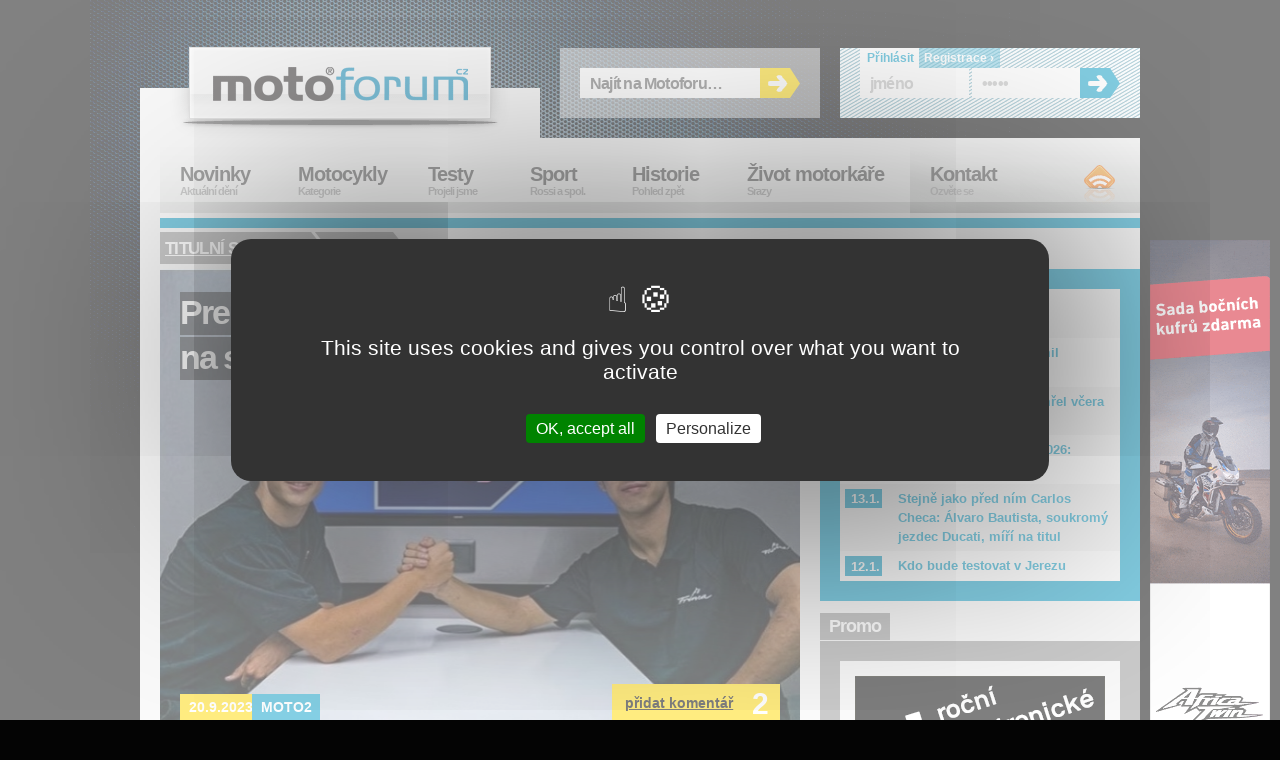

--- FILE ---
content_type: text/html; charset=UTF-8
request_url: https://www.motoforum.cz/sport/pre-tymy-a-jezdci-moto2-na-sezonu-2024/
body_size: 43447
content:
<?xml version="1.0" encoding="utf-8"?><!DOCTYPE html PUBLIC "-//W3C//DTD XHTML 1.0 Strict//EN" "http://www.w3.org/TR/xhtml1/DTD/xhtml1-strict.dtd">
<html xmlns="http://www.w3.org/1999/xhtml" xml:lang="cs">
<head>
  <meta http-equiv="Content-Type" content="text/html; charset=UTF-8" />
  <meta http-equiv="Content-Language" content="cs" />
<title>Pre týmy a jezdci Moto2 na sezónu 2024 × Motoforum.cz</title>  <meta name="author" content="wList.cz; http://www.wlist.cz" />
  <meta name="keywords" content="motoforum, motocykly, motorky, testy, novinky, fotky, videa, " />
  <meta name="description" content="Motoforum.cz: Pre týmy a jezdci Moto2 na sezónu 2024 V kubaturách Moto2- a Moto3 se bude od 2024 jezdit na pneumatikách Pirelli místo na Dunlopech. A jaké jsou novinky v jednotlivých týmech?" />
  <meta http-equiv="imagetoolbar" content="no" />
  <meta name="viewport" content="width=device-width, initial-scale=1">
<meta property="og:type" content="article"/>
<meta property="fb:app_id" content="176261642448108"/>
<meta property="og:site_name" content="Motoforum.cz"/>
<meta property="og:title" content="Pre týmy a jezdci Moto2 na sezónu 2024"/>
<meta property="og:description" content="Pre týmy a jezdci Moto2 na sezónu 2024 V kubaturách Moto2- a Moto3 se bude od 2024 jezdit na pneumatikách Pirelli místo na Dunlopech. A jaké jsou novinky v jednotlivých týmech?"/>
<meta property="og:author" content="Jiří Mikšík"/>
<meta property="og:url" content="http://www.motoforum.cz/sport/pre-tymy-a-jezdci-moto2-na-sezonu-2024/"/>
<meta property="og:image" content="http://www.motoforum.cz/tmp/mt_helmets_msi__640_cut.jpg"/>
  <link rel="shortcut icon" type="image/x-icon" href="/favicon.ico" />
  <link rel="alternate" type="application/rss+xml" title="Články" href="/rss/" />
  <link rel="stylesheet" type="text/css" href="/css/styl.css?1767701139" media="screen,projection" />  <link rel="stylesheet" type="text/css" href="/css/styl-prn.css" media="print" />
  <link rel="stylesheet" type="text/css" href="/css/styl-pda.css" media="handheld" />
  <!--[if lte IE 7]><link rel="stylesheet" type="text/css" href="/css/styl-ie.css" media="screen,projection" /><![endif]-->
  <script type="text/javascript" src="/js/skripty.js"></script>
  <script type="text/javascript" src="/js/jquery.js"></script>

<!-- Core CSS file -->
<link rel="stylesheet" href="/css/photoswipe.css"/> 

<!-- Skin CSS file (styling of UI - buttons, caption, etc.)
     In the folder of skin CSS file there are also:
     - .png and .svg icons sprite, 
     - preloader.gif (for browsers that do not support CSS animations) -->
<link rel="stylesheet" href="/css/default-skin.css"/> 

<!-- Core JS file -->
<script type="text/javascript" src="/js/photoswipe.min.js"></script> 

<!-- UI JS file -->
<script type="text/javascript" src="/js/photoswipe-ui-default.min.js"></script> 

</head>
<!-- Google tag (gtag.js) -->
<script async src="https://www.googletagmanager.com/gtag/js?id=G-C4V7K9MSVS"></script>
<script>
  window.dataLayer = window.dataLayer || [];
  function gtag(){dataLayer.push(arguments);}
  gtag('js', new Date());

  gtag('config', 'G-C4V7K9MSVS');
</script>
<script src="/motoforum/tarte/tarteaucitron.js"></script>
<script>
tarteaucitron.init({
    "privacyUrl": "", /* Privacy policy url */
    "bodyPosition": "bottom", /* or top to bring it as first element for accessibility */

    "hashtag": "#tarteaucitron", /* Open the panel with this hashtag */
    "cookieName": "tarteaucitron", /* Cookie name */

    "orientation": "middle", /* Banner position (top - bottom - middle - popup) */

    "groupServices": false, /* Group services by category */
    "showDetailsOnClick": true, /* Click to expand the description */
    "serviceDefaultState": "wait", /* Default state (true - wait - false) */

    "showAlertSmall": false, /* Show the small banner on bottom right */
    "cookieslist": false, /* Show the cookie list */
    
    "showIcon": true, /* Show cookie icon to manage cookies */
    // "iconSrc": "", /* Optional: URL or base64 encoded image */
    "iconSrc": "[data-uri]",
    "iconPosition": "BottomRight", /* Position of the icon between BottomRight, BottomLeft, TopRight and TopLeft */

    "adblocker": false, /* Show a Warning if an adblocker is detected */

    "DenyAllCta" : false, /* Show the deny all button */
    "AcceptAllCta" : true, /* Show the accept all button when highPrivacy on */
    "highPrivacy": true, /* HIGHLY RECOMMANDED Disable auto consent */
    "alwaysNeedConsent": false, /* Ask the consent for "Privacy by design" services */
    
    "handleBrowserDNTRequest": false, /* If Do Not Track == 1, disallow all */

    "removeCredit": false, /* Remove credit link */
    "moreInfoLink": true, /* Show more info link */
    "useExternalCss": false, /* If false, the tarteaucitron.css file will be loaded */
    "useExternalJs": false, /* If false, the tarteaucitron.services.js file will be loaded */

    // "cookieDomain": ".my-multisite-domaine.fr", /* Shared cookie for subdomain website */

    "readmoreLink": "", /* Change the default readmore link pointing to tarteaucitron.io */
    
    "mandatory": true, /* Show a message about mandatory cookies */
    "mandatoryCta": true, /* Show the disabled accept button when mandatory on */
    
    // "customCloserId": "", /* Optional a11y: Custom element ID used to open the panel */

    "googleConsentMode": true, /* Enable Google Consent Mode v2 for Google ads and GA4 */
    "bingConsentMode": false, /* Enable Bing Consent Mode for Clarity and Bing Ads */
    "softConsentMode": false, /* Soft consent mode (consent is required to load the services) */

    "dataLayer": false, /* Send an event to dataLayer with the services status */
    "serverSide": false, /* Server side only, tags are not loaded client side */
    
    "partnersList": false /* Details the number of partners on the popup and middle banner */
});

(tarteaucitron.job = tarteaucitron.job || []).push('gcmadstorage');
(tarteaucitron.job = tarteaucitron.job || []).push('gcmanalyticsstorage');
(tarteaucitron.job = tarteaucitron.job || []).push('gcmfunctionality');
(tarteaucitron.job = tarteaucitron.job || []).push('gcmpersonalization');
(tarteaucitron.job = tarteaucitron.job || []).push('gcmadsuserdata');
(tarteaucitron.job = tarteaucitron.job || []).push('gcmsecurity');


</script>
<body id="www-motoforum-cz" class="category">
<div style="max-height: 200px; margin-left: 130px; width: 760px">&nbsp;</div><div id="page">

  <div id="header">

    <p><a id="home" href="http://www.motoforum.cz/" title="home.odkaz"><strong>Moto</strong>forum<em>.cz</em><span></span></a></p>
    <ul id="skip-navi">
      <li><a href="#menu" title="Navigace na konci stránky">Skočit na navigaci</a></li>
      <li><a href="#search" title="Vyhledávání">Skočit na vyhledávání</a></li>
      <li><a href="#brands" title="Sekundární obsah">Skočit na sekundární obsah</a></li>
    </ul>

  </div><!-- header -->

  <div id="content">

    <div class="main article">

        <div class="breadcrumbs"><a class="hp" href="/" title="home.odkaz">Titulní stránka<span>→</span></a> <a title="" class="last" href="/sport/">Sport<span></span></a></div>

        <h1><strong><em>Pre týmy a jezdci Moto2 na sezónu 2024<span></span></em></strong> <img src="/tmp/mt_helmets_msi__640_cut.jpg" alt="" width="640" height="480" />

<ul class="more2">

          <li class="date fresh"><span class="h">Publikov�no: </span><strong>20.9.2023</strong></li>

          <li><span class="h">Za?~Yazeno v:</span><ul>
<li class="cats"><a title="" href="/sport/motogp/moto2/">Moto2</a></li>          </ul></li>

          <li><span class="h">Autor:</span><ul>
            <li class="author"><a href="/autor/jiří-mikšík/" title="">Jiří Mikšík</a></li>
          </ul></li>
</ul>

</h1>

        <p class="perex">V kubaturách Moto2- a Moto3 se bude od 2024 jezdit na pneumatikách Pirelli místo na Dunlopech. A jaké jsou novinky v jednotlivých týmech?</p>

<p>Tak především italská stáj QJMOTOR Gresini Moto2 jezdící 2023 s jezdeckým duem <span style='color:#ff0000;'><b>Filip Salač</b></span> a Jeremy Alcoba, bude mít v následující sezóně dva úplně nové piloty. Týmová majitelka Nadia Padovani a Commercial Director Carlo Merlini se rozhodli pro nové duo, které vytvoří 2024 Albert Arenas (mistr světa Moto3 z roku 2020) přicházející z Red Bull Ajo-Teamu a zřejmě Fabio Di Giannantonio - z MotoGP, když «Diggia» patří už řadu let do rodiny Gresini.</p><p>Čech <span style='color:#ff0000;'><b>Filip Salač</b></span> - aktuálně osmý v MS-Moto2 - bude nástupcem Sama Lowese v Elf Marc VDS Racing Teamu, zatímco průběžně aktuálně druhý v MS prostřední kubatury Tony Arbolino v tomto týmu pivního miliardáře Marca Van der Straatena zůstává.</p><p>Nově vzniklý tým MT Helmets - MSi-Team majitele Teo Martína, který dosud závodil pouze v Moto3, ohlásil hodně silné duo, které tvoří Ai Ogura, vice-mistr Moto2 z roku 2022, a Sergio Garcia, vice-mistr Moto3 z roku 2022</p><p><b>Mimochodem:</b> Pouze Pedro Acosta postoupí jako jediný z Moto2 na sezónu 2024, zatímco naděje Tonyho Arbolina se rozplynuly. 
<h2>Startovní pole Moto2 2024</h2><p><b>Red Bull KTM Ajo</b><br>
Celestino Vietti, Deniz Öncü (Kalex)</p><p><b>Liqui Moly Husqvarna IntactGP Factory Racing</b><br>
Ayumu Sasaki, Darryn Binder (Kalex)</p><p><b>Pertamina Mandalika SAG</b><br>
Bo Bendsneyder, Jaume Masia (Kalex)</p><p><b>QJMotor Team Gresini Moto2</b><br>
Fabio Giannantonio? Albert Arenas (Kalex)</p><p><b>Forward Racing</b><br>
Alex Escrig? Yerah Ruiz? Sean Dylan Kelly? (Forward)</p><p><b>Fieten Olie RW Racing GP</b><br>
Barry Baltus? Zonta v/d Goorbergh? (Kalex)</p><p><b>MTHelmets MSI Team</b><br>
Ai Ogura, Sergio Garcia (Kalex)</p><p><b>Italtrans Racing Team</b><br>
Dennis Foggia, Diogo Moreira (Kalex)</p><p><b>Beta Tools Speed Up Racing</b><br>
Alonso Lopez, Fermin Aldeguer (Boscoscuro)</p><p><b>Fantic Racing</b><br>
Arón Canet, Manuel Gonzalez? (Kalex)</p><p><b>Tensite Aspar GASGAS Team</b><br>
Jake Dixon, Izan Guevara (Kalex)</p><p><b>OnlyFans American Racing</b><br>
Joe Roberts, Rory Skinner (Kalex)</p><p><b>Idemitsu Honda Team Asia</b><br>
Somkiat Chantra?, ??? (Kalex)</p><p><b>Elf Marc VDS Racing</b><br>
<span style='color:#ff0000;'><b>Filip Salač</b></span>, Tony Arbolino (Kalex)</p><p><b>Correos Prepago Yamaha VR46 Master Camp Team</b><br>
???, Kohta Nozane? (Kalex)</p>
        <ul class="more">
          <li class="comm add"><a href="/sport/pre-tymy-a-jezdci-moto2-na-sezonu-2024/?forum" title=""><span>Přidat komentář</span> 2</a></li>
          
          <li class="date fresh"><span class="h">Publikováno: </span><strong>20.9.2023</strong></li>
          
          <li><span class="h">Zařazeno v:</span><ul>
<li class="cats"><a title="" href="/sport/motogp/moto2/">Moto2</a></li>          </ul></li>
          
          <li><span class="h">Autor:</span><ul>
            <li class="author"><a href="/autor/jiří-mikšík/" title="">Jiří Mikšík</a></li>
          </ul></li>
          
        </ul>
        
        
        <div class="comm add"><a href="/sport/pre-tymy-a-jezdci-moto2-na-sezonu-2024/?forum" title=""><span>Přidat komentář</span> 2</a></div>
        

    </div><!-- main -->
    
		<hr />

    <div class="secondary">

      <div class="category newest">
        <h3>Nejnovější články</h3>
        <div><ul>
<li><a title="Číst celý článek Yamaha YZF R7 2026: s elektronikou z R1" href="/supersporty/yamaha-yzf-r7-2026-s-elektronikou-z-r1/"><span>16.1.<span> - </span></span><strong>Yamaha YZF R7 2026: s elektronikou z R1</strong></a></li><li class="even"><a title="Číst celý článek Somkiat Chantra si zlomil předloktí " href="/sport/somkiat-chantra-si-zlomil-predlokti-/"><span>16.1.<span> - </span></span><strong>Somkiat Chantra si zlomil předloktí </strong></a></li><li><a title="Číst celý článek Genesio Bevilacqua zemřel včera ve věku 66 let. " href="/sport/genesio-bevilacqua-zemrel-vcera-ve-veku-66-let-/"><span>14.1.<span> - </span></span><strong>Genesio Bevilacqua zemřel včera ve věku 66 let. </strong></a></li><li class="even"><a title="Číst celý článek Triumph Thruxton 400 2026: stylový café racer" href="/nekapotovane/triumph-thruxton-400-2026-stylovy-cafe-racer/"><span>13.1.<span> - </span></span><strong>Triumph Thruxton 400 2026: stylový café racer</strong></a></li><li><a title="Číst celý článek Stejně jako před ním Carlos Checa: Álvaro Bautista, soukromý jezdec Ducati, míří na titul" href="/sport/stejne-jako-pred-nim-carlos-checa-alvaro-bautista-soukromy-jezdec-ducati-miri-na-titul/"><span>13.1.<span> - </span></span><strong>Stejně jako před ním Carlos Checa: Álvaro Bautista, soukromý jezdec Ducati, míří na titul</strong></a></li><li class="even"><a title="Číst celý článek Kdo bude testovat v Jerezu" href="/sport/kdo-bude-testovat-v-jerezu/"><span>12.1.<span> - </span></span><strong>Kdo bude testovat v Jerezu</strong></a></li>        </ul></div>
     </div>
     
<div class="advert">
<h3>Promo</h3>
<a href="http://reklama.wlist.sk/?id=1adaa8f2678e45db16a6ef86cea642a00000001866&co=bf90c29063cc6d649e4361e5a96eb373"><img src="/tmp/reklama0000002666-43982.gif" alt="Reklama"></a>
</div>
     <div class="category">
        <h3>Další z rubriky</h3>
        <div><ul>
<li><a title="Číst celý článek Roulstone se v roce 2026 přesouvá s týmem Ciatti do mistrovství Evropy Moto2" href="/sport/roulstone-se-v-roce-2026-presouva-s-tymem-ciatti-do-mistrovstvi-evropy-moto2/"><span>17.12.2025<span> - </span></span><strong>Roulstone se v roce 2026 přesouvá s týmem Ciatti do mistrovství Evropy Moto2</strong></a></li><li class="even"><a title="Číst celý článek Stručný průřez Salačovy kariéry v Grand Prix" href="/sport/strucny-prurez-salacovy-kariery-v-grand-prix/"><span>28.11.2025<span> - </span></span><strong>Stručný průřez Salačovy kariéry v Grand Prix</strong></a></li><li><a title="Číst celý článek Furusato o svém debutu v Moto2: &bdquo;Otřáslo to se mnou&ldquo;" href="/sport/furusato-o-svem-debutu-v-moto2-zotraslo-to-se-mnou-/"><span>28.11.2025<span> - </span></span><strong>Furusato o svém debutu v Moto2: „Otřáslo to se mnou“</strong></a></li><li class="even"><a title="Číst celý článek Testy Moto2 v Jerezu - i se Salačem" href="/sport/testy-moto2-v-jerezu-i-se-salacem/"><span>26.11.2025<span> - </span></span><strong>Testy Moto2 v Jerezu - i se Salačem</strong></a></li><li><a title="Číst celý článek Jezdec Moto2 Izan Guevara bude testovat bike MotoGP " href="/sport/jezdec-moto2-izan-guevara-bude-testovat-bike-motogp-/"><span>19.11.2025<span> - </span></span><strong>Jezdec Moto2 Izan Guevara bude testovat bike MotoGP </strong></a></li><li class="even"><a title="Číst celý článek Nečekané vítězství pro Izana Guevaru, 14. Salač" href="/sport/necekane-vitezstvi-pro-izana-guevaru-14-salac/"><span>16.11.2025<span> - </span></span><strong>Nečekané vítězství pro Izana Guevaru, 14. Salač</strong></a></li>        </ul></div>
     </div>
     
     <div class="category more">
     </div>
    </div><!-- secondary -->

  <hr class="clearer" />

  </div><!-- content -->

<div id="menumobil" style="display: none;">
<!--    Made by Erik Terwan    -->
<!--   24th of November 2015   -->
<!--        MIT License        -->
<nav role='navigation'>
  <div id="menuToggle">
    <!--
    A fake / hidden checkbox is used as click reciever,
    so you can use the :checked selector on it.
    -->
    <input type="checkbox" />
    
    <!--
    Some spans to act as a hamburger.
    
    They are acting like a real hamburger,
    not that McDonalds stuff.
    -->
    <span></span>
    <span></span>
    <span></span>
    
    <!--
    Too bad the menu has to be inside of the button
    but hey, it's pure CSS magic.
    -->
    <ul id="menumob" style="display: none;">
      <a href="/novinky#"><li>Novinky</li></a>
<li>Motocykly
<ul>
<a href="/supersporty"><li>Supersporty</li></a>
<a href="/silnicni-cestovni"><li>Silniční-cestovní</li></a>
<a href="/endura"><li>Endura</li></a>
<a href="/nekapotovane"><li>Nekapotované</li></a>
<a href="/cruisery"><li>Cruisery</li></a>
<a href="/skutry"><li>Skútry</li></a>
<a href="/ctyrkolky"><li>Čtyřkolky</li></a>
<a href="/prislusenstvi"><li>Příslušentví</li></a>
<a href="/nezarazeno"><li>Nezařazeno</li></a>
</ul>
</li>
      <a href="/testy"><li>Testy</li></a>
      <a href="/sport"><li>Sport</li></a>
      <a href="/historie"><li>Historie</li></a>
      <a href="/zivot-motorkare"><li>Život motorkáře</li></a>
      <a href="/kontakt"><li>Kontakt</li></a>
    </ul>
  </div>
</nav>
</div>
  <div id="menu">

    <h3 class="h">Menu</h3>
    
    <ul class="categories">
      <li class="news"><a title="" href="/novinky/">Novinky <em>Aktuální dění</em></a></li>
      <li class="moto"><a title="" href="/">Motocykly <em>Kategorie</em></a>
          <ul>
              <li class="submenuitem" style="position:absolute;"><a title="" href="/supersporty/">Supersporty <em></em></a></li>
              <li class="submenuitem"><a title="" href="/silnicni-cestovni/">Silniční-cestovní <em></em></a></li>
              <li class="submenuitem"><a title="" href="/silnicni-cestovni/">Silniční-cestovní <em></em></a></li>
              <li class="submenuitem"><a title="" href="/endura/">Endura <em></em></a></li>
              <li class="submenuitem"><a title="" href="/nekapotovane/">Nekapotované <em></em></a></li>
              <li class="submenuitem"><a title="" href="/cruisery/">Cruisery <em></em></a></li>
              <li class="submenuitem"><a title="" href="/skutry/">Skútry <em></em></a></li>
              <li class="submenuitem"><a title="" href="/ctyrkolky/">Čtyřkolky <em></em></a></li>
              <li class="submenuitem"><a title="" href="/prislusenstvi/">Příslušenství <em></em></a></li>
              <li class="submenuitem"><a title="" href="/nezarazeno/">Nezařazeno <em></em></a></li>
          </ul>
      </li>
      <li class="tests"><a title="" href="/testy/">Testy <em>Projeli jsme</em></a></li>
      <li class="tests"><a title="" href="/sport/">Sport <em>Rossi a spol.</em></a>
          <ul>
              <li class="submenuitem" style="position:absolute;"><a title="" href="/sport/motogp/">MotoGP <em></em></a></li>
              <li class="submenuitem"><a title="" href="/sport/motogp/moto2/" class="active2">Moto2 <em></em></a></li>
              <li class="submenuitem"><a title="" href="/sport/motogp/moto2/" class="active2">Moto2 <em></em></a></li>
              <li class="submenuitem"><a title="" href="/sport/motogp/moto3/">Moto3 <em></em></a></li>
              <li class="submenuitem"><a title="" href="/sport/motogp/red-bull/">Red Bull <em></em></a></li>
              <li class="submenuitem"><a title="" href="/sport/wsbk/sbk/">SBK <em></em></a></li>
              <li class="submenuitem"><a title="" href="/sport/wsbk/ssp/">SSP <em></em></a></li>
              <li class="submenuitem"><a title="" href="/sport/wsbk/women Circuit Racing World Championship /">STK <em></em></a></li>
              <li class="submenuitem"><a title="" href="/sport/road-racing/tourist-trophy/">Tourist Trophy <em></em></a></li>
              <li class="submenuitem"><a title="" href="/sport/road-racing/side/">IRRC <em></em></a></li>
              <li class="submenuitem"><a title="" href="/sport/ostatni-sport/">Ostatní <em></em></a></li>
          </ul>
      </li>

      <li class="history"><a title="" href="/historie/">Historie <em>Pohled zpět</em></a></li>
      <li class="life"><a title="" href="/zivot-motorkare/">Život motorkáře <em>Srazy</em></a></li>
    </ul>

    <ul class="communicate">
      <li class="contact"><a href="/kontakt/">Kontakt <em>Ozvěte se</em></a></li>
      <li class="rss"><a href="/rss/" title="Přihlášení odběru aktuálních článků v RSS">RSS <em>Novinky</em><span></span></a></li>
    </ul>

  </div><!-- menu -->
  
  <form id="search" action="/hledani/" method="get">
    <fieldset><legend>Vyhledávání</legend>
      <input type="text" name="s" id="q" value="Najít na Motoforu…" title="Hledaný výraz" />
      <button type="submit" id="search-btn">OK<span></span></button>
    </fieldset>
  </form>
  
   <form id="login" action="/prihlaseni/" method="post">
    <fieldset><legend>Login</legend>
      <strong class="tab-1 active">Přihlásit</strong> <a class="tab-2" href="/registrace/" title="Zaregistrovat nový účet">Registrace ›</a>
      <input type="text" name="loginnamef" id="login-name" value="jméno" title="Přihlašovací jméno" />
      <input type="password" name="loginpass" id="login-pass" value="heslo" title="Heslo k účtu" />
      <button type="submit" id="login-btn">OK<span></span></button>
    </fieldset>
  </form>

</div><!-- page -->

<hr />

<div style="position: absolute; left: 50%; top: 350px; width: 160px; margin-left: -667px;">&nbsp;</div></div><div style="position: absolute; left: 50%; top: 240px; width: 120px; margin-left: 510px;">
<a href="http://reklama.wlist.sk/?id=8e207e8bee9c406ebb58dc644c5021540000001843&co=faa92234d4d70db70535dd316bd968ed"><img src="/tmp/reklama0000002639-2880043.gif" alt="Reklama"></a></div></div><div id="footer">
  <p><strong>©2009 MotorCom s.r.o. × Všechna práva vyhrazena.</strong> <span id="footer-an"><a href="http://www.alphanumeric.cz" title="Vyrobilo webdesign a new media studio Alphanumeric"><strong>Webdesign</strong> Alphanumeric | creative solutions</a></span></p>
</div><!-- footer -->
<script type="text/javascript">

searchboxHook();

</script>
<!-- Root element of PhotoSwipe. Must have class pswp. -->
<div class="pswp" tabindex="-1" role="dialog" aria-hidden="true">

    <!-- Background of PhotoSwipe.
         It's a separate element as animating opacity is faster than rgba(). -->
    <div class="pswp__bg">

<!-- div style="width: 760px; height: 100px; background-color: yellow; position: absolute; top:0px; left: 50%; margin-left:-380px;"> 
</div -->
    </div>

    <!-- Slides wrapper with overflow:hidden. -->
    <div class="pswp__scroll-wrap">

        <!-- Container that holds slides.
            PhotoSwipe keeps only 3 of them in the DOM to save memory.
            Don't modify these 3 pswp__item elements, data is added later on. -->
        <div class="pswp__container">
            <div class="pswp__item"></div>
            <div class="pswp__item"></div>
            <div class="pswp__item"></div>
        </div>

        <!-- Default (PhotoSwipeUI_Default) interface on top of sliding area. Can be changed. -->
        <div class="pswp__ui pswp__ui--hidden">

            <div class="pswp__top-bar">

                <!--  Controls are self-explanatory. Order can be changed. -->

                <div class="pswp__counter"></div>

                <button class="pswp__button pswp__button--close" title="Close (Esc)"></button>

                <button class="pswp__button pswp__button--share" title="Share"></button>

                <button class="pswp__button pswp__button--fs" title="Toggle fullscreen"></button>

                <button class="pswp__button pswp__button--zoom" title="Zoom in/out"></button>

                <!-- Preloader demo https://codepen.io/dimsemenov/pen/yyBWoR -->
                <!-- element will get class pswp__preloader--active when preloader is running -->
                <div class="pswp__preloader">
                    <div class="pswp__preloader__icn">
                      <div class="pswp__preloader__cut">
                        <div class="pswp__preloader__donut"></div>
                      </div>
                    </div>
                </div>
            </div>

            <div class="pswp__share-modal pswp__share-modal--hidden pswp__single-tap">
                <div class="pswp__share-tooltip"></div>
            </div>

            <button class="pswp__button pswp__button--arrow--left" title="Previous (arrow left)">
            </button>

            <button class="pswp__button pswp__button--arrow--right" title="Next (arrow right)">
            </button>

            <div class="pswp__caption">
                <div class="pswp__caption__center"></div>
            </div>

        </div>

    </div>

</div>

    <script type="text/javascript">
    (function() {
                var initPhotoSwipeFromDOM = function(gallerySelector) {
                        var parseThumbnailElements = function(el) {
                            var thumbElements = el.childNodes,
                                numNodes = thumbElements.length,
                                items = [],
                                el,
                                childElements,
                                thumbnailEl,
                                size,
                                item;
                            for(var i = 0; i < numNodes; i++) {
                                el = thumbElements[i];
                                // include only element nodes 
                                if(el.nodeType !== 1) {
                                  continue;
                                }
if (el.localName!='a') {
  continue;
}

                                childElements = el.children;
                                size = el.getAttribute('data-size').split('x');
                                // create slide object
                                item = {
                                                src: el.getAttribute('href'),
                                                w: parseInt(size[0], 10),
                                                h: parseInt(size[1], 10),
                                                author: el.getAttribute('data-author')
                                };
                                item.el = el; // save link to element for getThumbBoundsFn
                                if(childElements.length > 0) {
                                  item.msrc = childElements[0].getAttribute('src'); // thumbnail url
                                  if(childElements.length > 1) {
                                      item.title = childElements[1].innerHTML; // caption (contents of figure)
                                  }
                                }
                                        var mediumSrc = el.getAttribute('data-med');
                                if(mediumSrc) {
                                size = el.getAttribute('data-med-size').split('x');
                                // "medium-sized" image
                                item.m = {
                                        src: mediumSrc,
                                        w: parseInt(size[0], 10),
                                        h: parseInt(size[1], 10)
                                };
                                }
                                // original image
                                item.o = {
                                        src: item.src,
                                        w: item.w,
                                        h: item.h
                                };
                                items.push(item);
                            }
                            return items;
                        };
                        // find nearest parent element
                        var closest = function closest(el, fn) {
                            return el && ( fn(el) ? el : closest(el.parentNode, fn) );
                        };
                        var onThumbnailsClick = function(e) {
                            e = e || window.event;
                            e.preventDefault ? e.preventDefault() : e.returnValue = false;
                            var eTarget = e.target || e.srcElement;
                            var clickedListItem = closest(eTarget, function(el) {
                                return el.tagName === 'A';
                            });
                            if(!clickedListItem) {
                                return;
                            }
                            var clickedGallery = clickedListItem.parentNode;
                            var childNodes = clickedListItem.parentNode.childNodes,
                                numChildNodes = childNodes.length,
                                nodeIndex = 0,
                                index;
                            for (var i = 0; i < numChildNodes; i++) {
                                if(childNodes[i].nodeType !== 1) { 
                                    continue; 
                                }
                                if(childNodes[i] === clickedListItem) {
                                    index = nodeIndex;
                                    break;
                                }
                                nodeIndex++;
                            }
                            if(index >= 0) {
                                openPhotoSwipe( index, clickedGallery );
                            }
                            return false;
                        };
                        var photoswipeParseHash = function() {
                                var hash = window.location.hash.substring(1),
                            params = {};
                            if(hash.length < 5) { // pid=1
                                return params;
                            }
                            var vars = hash.split('&');
                            for (var i = 0; i < vars.length; i++) {
                                if(!vars[i]) {
                                    continue;
                                }
                                var pair = vars[i].split('=');  
                                if(pair.length < 2) {
                                    continue;
                                }           
                                params[pair[0]] = pair[1];
                            }
                            if(params.gid) {
                                params.gid = parseInt(params.gid, 10);
                            }
                            return params;
                        };
                        var openPhotoSwipe = function(index, galleryElement, disableAnimation, fromURL) {
                            var pswpElement = document.querySelectorAll('.pswp')[0],
                                gallery,
                                options,
                                items;
                                items = parseThumbnailElements(galleryElement);
                            // define options (if needed)
                            options = {
                                galleryUID: galleryElement.getAttribute('data-pswp-uid'),
                                getThumbBoundsFn: function(index) {
                                    // See Options->getThumbBoundsFn section of docs for more info
                                    var thumbnail = items[index].el.children[0],
                                        pageYScroll = window.pageYOffset || document.documentElement.scrollTop,
                                        rect = thumbnail.getBoundingClientRect(); 
                                    return {x:rect.left, y:rect.top + pageYScroll, w:rect.width};
                                },
                                addCaptionHTMLFn: function(item, captionEl, isFake) {
                                                if(!item.title) {
                                                        captionEl.children[0].innerText = '';
                                                        return false;
                                                }
                                                captionEl.children[0].innerHTML = item.title +  '<br/><small>Photo: ' + item.author + '</small>';
                                                return true;
                                }
                                        
                            };
                            if(fromURL) {
                                if(options.galleryPIDs) {
                                        // parse real index when custom PIDs are used 
                                        // http://photoswipe.com/documentation/faq.html#custom-pid-in-url
                                        for(var j = 0; j < items.length; j++) {
                                                if(items[j].pid == index) {
                                                        options.index = j;
                                                        break;
                                                }
                                        }
                                    } else {
                                        options.index = parseInt(index, 10) - 1;
                                    }
                            } else {
                                options.index = parseInt(index, 10);
                            }
                            // exit if index not found
                            if( isNaN(options.index) ) {
                                return;
                            }
                                var radios = document.getElementsByName('gallery-style');
                                for (var i = 0, length = radios.length; i < length; i++) {
                                    if (radios[i].checked) {
                                        if(radios[i].id == 'radio-all-controls') {
                                        } else if(radios[i].id == 'radio-minimal-black') {
                                                options.mainClass = 'pswp--minimal--dark';
                                                options.barsSize = {top:0,bottom:0};
                                                        options.captionEl = false;
                                                        options.fullscreenEl = false;
                                                        options.shareEl = false;
                                                        options.bgOpacity = 0.85;
                                                        options.tapToClose = true;
                                                        options.tapToToggleControls = false;
                                        }
                                        break;
                                    }
                                }
                            if(disableAnimation) {
                                options.showAnimationDuration = 0;
                            }
                            // Pass data to PhotoSwipe and initialize it
                            gallery = new PhotoSwipe( pswpElement, PhotoSwipeUI_Default, items, options);
                            // see: http://photoswipe.com/documentation/responsive-images.html
                                var realViewportWidth,
                                    useLargeImages = false,
                                    firstResize = true,
                                    imageSrcWillChange;
                                gallery.listen('beforeResize', function() {
                                        var dpiRatio = window.devicePixelRatio ? window.devicePixelRatio : 1;
                                        dpiRatio = Math.min(dpiRatio, 2.5);
                                    realViewportWidth = gallery.viewportSize.x * dpiRatio;
                                    if(realViewportWidth >= 1200 || (!gallery.likelyTouchDevice && realViewportWidth > 800) || screen.width > 1200 ) {
                                        if(!useLargeImages) {
                                                useLargeImages = true;
                                                imageSrcWillChange = true;
                                        }
                                        
                                    } else {
                                        if(useLargeImages) {
                                                useLargeImages = false;
                                                imageSrcWillChange = true;
                                        }
                                    }
                                    if(imageSrcWillChange && !firstResize) {
                                        gallery.invalidateCurrItems();
                                    }
                                    if(firstResize) {
                                        firstResize = false;
                                    }
                                    imageSrcWillChange = false;
                                });
                                gallery.listen('gettingData', function(index, item) {
                                    if( useLargeImages ) {
                                        item.src = item.o.src;
                                        item.w = item.o.w;
                                        item.h = item.o.h;
                                    } else {
                                        item.src = item.m.src;
                                        item.w = item.m.w;
                                        item.h = item.m.h;
                                    }
                                });
                            gallery.init();
                        };
                        // select all gallery elements
                        var galleryElements = document.querySelectorAll( gallerySelector );
                        for(var i = 0, l = galleryElements.length; i < l; i++) {
                                galleryElements[i].setAttribute('data-pswp-uid', i+1);
                                galleryElements[i].onclick = onThumbnailsClick;
                        }
                        // Parse URL and open gallery if it contains #&pid=3&gid=1
                        var hashData = photoswipeParseHash();
                        if(hashData.pid && hashData.gid) {
                                openPhotoSwipe( hashData.pid,  galleryElements[ hashData.gid - 1 ], true, true );
                        }
                };
//              initPhotoSwipeFromDOM('.article-detail');
})();


var openPhotoSwipe = function(myindex) {
    var pswpElement = document.querySelectorAll('.pswp')[0];

    // build items array
    var items = [
        {
        }
    ];
    
    // define options (if needed)
    var options = { // history & focus options are disabled on CodePen        
        history: false,
        focus: false,
        loop: false,
        index: myindex,

        showAnimationDuration: 0,
        hideAnimationDuration: 0
        
   }; var gallery = new PhotoSwipe( pswpElement, PhotoSwipeUI_Default, items, options);

$nextBtn = $('.pswp__button--arrow--right', gallery.template);
$prevBtn = $('.pswp__button--arrow--left', gallery.template);
gallery.listen('beforeChange', function() {
    $nextBtn.toggle(this.options.loop || this.getCurrentIndex() < this.items.length - 1);
    $prevBtn.toggle(this.options.loop || this.getCurrentIndex() > 0);
});

// disable keys left+right control
$('body').keydown(function(e) {
    // key left
    if ((e.keyCode || e.which) == 37) {
        if (gallery.getCurrentIndex() === 0) {
            gallery.options.arrowKeys = false;
        } else {
            gallery.options.arrowKeys = true;
        }
    }
    // key right
    if ((e.keyCode || e.which) == 39) {
        if (gallery.getCurrentIndex()+1 === gallery.items.length) {
            gallery.options.arrowKeys = false;
        } else {
            gallery.options.arrowKeys = true;
        }
    }


});

    gallery.init();
}; 
//openPhotoSwipe();

//document.getElementById('btn').onclick = openPhotoSwipe;
//document.getElementClassName(''mygal').onclick = openPhotoSwipe;

$('#menuToggle > input[type=checkbox]').click(function() {
    if($j(this).is(":checked"))
    {
        $j('#menumob').css('display','block');
    } else {
        $j('#menumob').css('display','none');

    }
});

</script>

</body>
</html>
